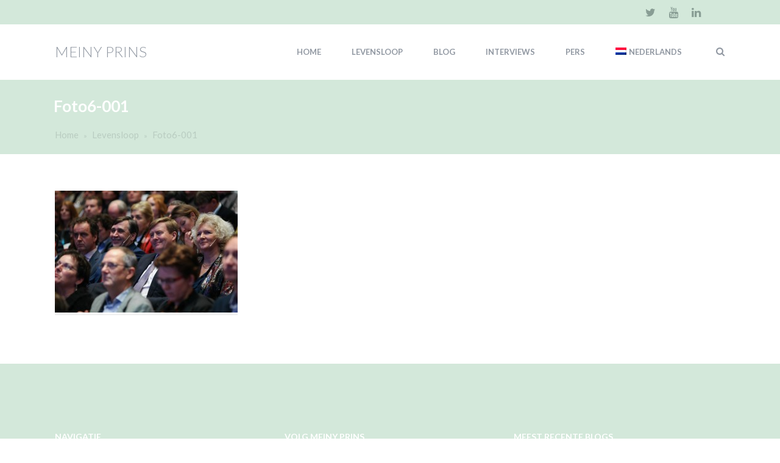

--- FILE ---
content_type: text/css
request_url: https://www.meinyprins.com/wp-content/themes/quince-child/style.css?ver=6.9
body_size: 493
content:
/*
	Theme Name: Quince Child Theme
	Theme URI: http://quince.com
	Description: quince
	Version: 1.0.0
	Author: quince
	Template: quince
*/

@import url("../quince/style.css");


/* Global */

h1{ 
	line-height:1.2;
	padding-bottom:10px;
}
p a, h4 a{
	border-bottom: 1px solid rgba(0,0,0,0.1);
	}

/* Footer */

.widget-area{
	font-size:12px;
	}

.footer-sidebar{
padding-bottom:100px;
}

.footer-sidebar a:hover{
	border-bottom: 1px solid;
	}

/* Header */
#site-logo .site-title{
	font-weight:lighter;
	font-size: 24px;
	}

.page-header .page-title{
	padding-bottom:0px;}


.breadcrumbs-trail{
	float:left;
	margin:15px 0 20px 0;
	color:#b9ccc1 !important;
	}
.breadcrumbs-trail a{
	color:#b9ccc1 !important;
	}	
.breadcrumbs-trail a:hover{
	color:#fff !important;
	}
.breadcrumbs-separator{
	color:#b9ccc1 !important;
}

.header-search .search-input{
	background-color:#c2da9e !important;
	}

/* Blog */
.post-entry-header h1.entry-title{
	font-size:36px;
	font-weight:lighter;
	}
.previous_post_link a, .next_post_link a{
	font-size:11px;
	color:#c8cdd1;
	margin-bottom:15px;
	font-weight:normal;
	}
	
article.format-image .post-preview a:after{
	visibility:hidden;
	}	
.single-post article.format-image .post-preview img{border-radius:0;}

.post-navigation a{
	font-size: 15px;
	color: #fff;
	background: #444751;
	display: inline-block;
	padding: 4px 12px 5px 12px;
	margin-right: 5px;
	border-radius: 0px;
	text-transform:uppercase;
	}		

--- FILE ---
content_type: application/javascript
request_url: https://www.meinyprins.com/wp-content/themes/quince/js/sticky-header.js?ver=6.9
body_size: 464
content:
jQuery(document).ready(function($) {
	"use strict"; 

	var logoMargin = $('#site-logo').css('marginTop').replace('px', '');

	// Sticky header
	$(window).scroll(function() {
		var scrolled = $(this).scrollTop(),
		headerHeight = $('#site-header').height(),
		headerOffset = $('#site-header').offset().top,
		stickyHeight = headerHeight + headerOffset - scrolled,
		proportion = headerHeight / 50,
		logoNewMargin = logoMargin / proportion;
		
		if(scrolled > headerOffset) {
			$('#site-header').addClass('header-sticked');
			$('#site-header #header-wrapper').css({ 'position' : 'fixed', 'top' : '0px', '-webkit-backface-visibility' :'hidden' });
			$('.admin-bar #site-header #header-wrapper').css({ 'position' : 'fixed', 'top' : '30px', '-webkit-backface-visibility' :'hidden' });
			
			if(stickyHeight > 50) {
				$('#site-header #header-container').css({ 'height' : stickyHeight  + 'px' });
				$('#site-logo').css({ 'margin-top' : logoNewMargin  + 'px' });
				$('#site-logo img').css({ 'max-height' : stickyHeight  + 'px' });
				$('#site-logo img').css({ 'width' : 'auto' });
				$('#site-navigation .menu > li > a, #site-navigation .search_button, #site-navigation .header_cart_link, #site-logo .site-title').css({ 'line-height' : stickyHeight  + 'px' });
			} 
			if(stickyHeight < 50) {
				$('#site-header #header-container').css({ 'height' : '50px' });
				$('#site-logo').css({ 'margin-top' : logoNewMargin  + 'px' });
				$('#site-logo img').css({ 'max-height' : '50px' });
				$('#site-logo img').css({ 'width' : 'auto' });
				$('#site-navigation .menu > li > a, #site-navigation .search_button, #site-navigation .header_cart_link, #site-logo .site-title').css({ 'line-height' : '50px' });
			}
		} else {
			$('#site-header').removeClass('header-sticked');
			$('#site-header #header-wrapper').css({ 'position' : 'relative', 'top' : 'auto' });
			$('#site-header #header-container').css({ 'height' : headerHeight + 'px' });
			$('#site-logo').css({ 'margin-top' : logoMargin  + 'px' });
			$('#site-logo img').css({ 'max-height' : headerHeight + 'px' });
			$('#site-logo img').css({ 'width' : 'auto' });
			$('#site-navigation .menu > li > a, #site-navigation .search_button, #site-navigation .header_cart_link, #site-logo .site-title').css({ 'line-height' : headerHeight + 'px' });
		}
		
	});
	
	
	// Trigger scroll
	setTimeout( function(){ 
		$(window).scroll();
	}, 500 );
	
});

--- FILE ---
content_type: text/plain
request_url: https://www.google-analytics.com/j/collect?v=1&_v=j102&a=1997639531&t=pageview&_s=1&dl=https%3A%2F%2Fwww.meinyprins.com%2Flevensloop%2Ffoto6-001%2F&ul=en-us%40posix&dt=Foto6-001%20-%20Meiny%20Prins&sr=1280x720&vp=1280x720&_u=IEBAAEABAAAAACAAI~&jid=1107647342&gjid=1217849594&cid=1224390788.1768963346&tid=UA-5088031-25&_gid=171038683.1768963346&_r=1&_slc=1&z=815435193
body_size: -451
content:
2,cG-5MGN1VVR7N